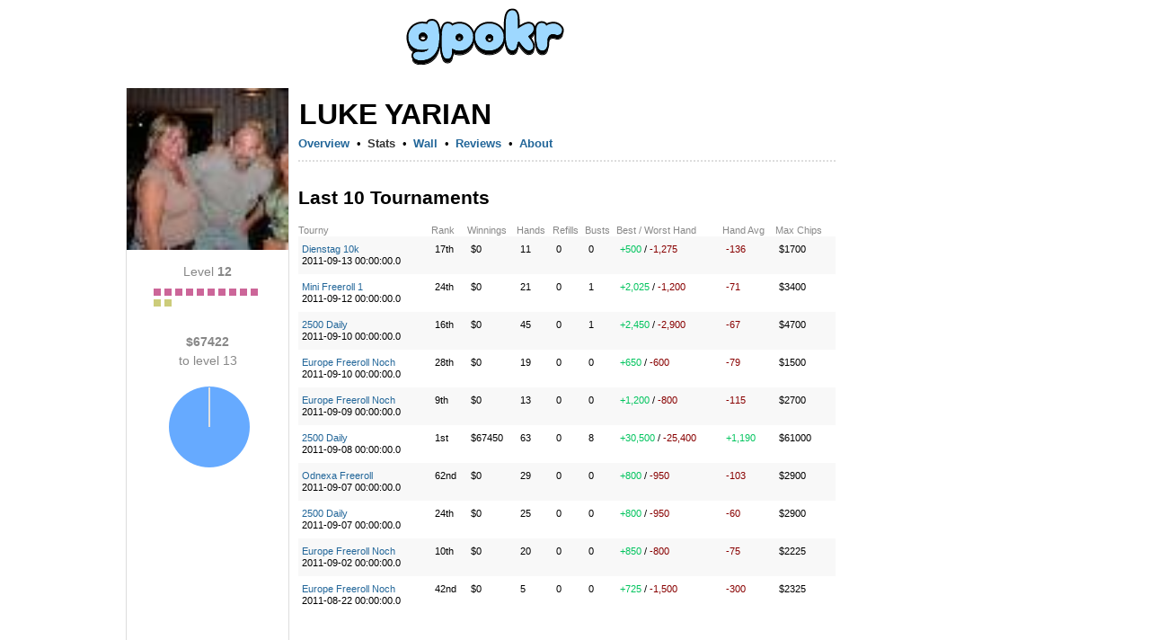

--- FILE ---
content_type: text/html;charset=UTF-8
request_url: https://gpokr.com/profile/45069264/currentGamePlayer/stats
body_size: 8251
content:





<!DOCTYPE HTML>
<html>
<head>
	<title>





	
	
	
	   	
	



	
	
	
	   	




LUKE yARIAN
	






</title>
	<meta property="og:title" content="





	
	
	
	   	
	



	
	
	
	   	




LUKE yARIAN
	






" />
	<meta property="og:image" content="https://img.iogc.org/gpokr-app.png" />
	<link rel="shortcut icon" href="https://img.iogc.org/GPokr/favicon.ico" >
	<!-- Font Awesome 6 for modern icons -->
	<link rel="stylesheet" href="https://cdnjs.cloudflare.com/ajax/libs/font-awesome/6.4.2/css/all.min.css" integrity="sha512-z3gLpd7yknf1YoNbCzqRKc4qyor8gaKU1qmn+CShxbuBusANI9QpRohGBreCFkKxLhei6S9CQXFEbbKuqLg0DA==" crossorigin="anonymous" referrerpolicy="no-referrer" />
	<style>
		/*reset.css*/body,div,dl,dt,dd,ul,ol,li,h1,h2,h3,h4,h5,h6,pre,form,fieldset,textarea,blockquote,th,td{margin:0;padding:0;}table{border-collapse:collapse;border-spacing:0;}fieldset,img{border:0;}address,caption,cite,code,dfn,em,strong,th,var{font-style:normal;font-weight:normal;}ol,ul {list-style:none;}caption,th {text-align:left;}h1,h2,h3,h4,h5,h6{font-size:100%;font-weight:normal;}q:before,q:after{content:'';}abbr,acronym {border:0;}
		/*fonts.css*/body{font:13px arial,helvetica,clean,sans-serif;*font-size:small;*font:x-small;}table {font-size:inherit;font:100%;}pre, code {font:115% monospace;*font-size:100%;}body * {line-height:1.22em;}
		/*grids.css*/body{margin:0px;padding:0px;background-color:#EEE;}#ft{clear:both;}#doc,#doc2,#doc3,.yui-t1,.yui-t2,.yui-t3,.yui-t4,.yui-t5,.yui-t6,.yui-t7{margin:auto;text-align:left;width:57.69em;*width:56.3em;min-width:750px;}#doc2{width:73.074em;*width:71.313em;min-width:950px;}#doc3{margin:auto 10px;width:auto;}.yui-b{position:relative;}.yui-b{_position:static;}#yui-main .yui-b{position:static;}#yui-main{width:100%;}.yui-t1 #yui-main,.yui-t2 #yui-main,.yui-t3 #yui-main{float:right;margin-left:-25em;}.yui-t4 #yui-main,.yui-t5 #yui-main,.yui-t6 #yui-main{float:left;margin-right:-25em;}.yui-t1 .yui-b{float:left;width:12.3207em;*width:12.0106em;}.yui-t1 #yui-main .yui-b{margin-left:13.3207em;*margin-left:13.0106em;}.yui-t2 .yui-b{float:left;width:13.8456em;*width:13.512em;}.yui-t2 #yui-main .yui-b{margin-left:14.8456em;*margin-left:14.512em;}.yui-t3 .yui-b{float:left;width:23.0759em;*width:22.52em;}.yui-t3 #yui-main .yui-b{margin-left:24.0759em;*margin-left:23.52em;}.yui-t4 .yui-b{float:right;width:13.8456em;*width:13.512em;}
		.yui-t4 #yui-main .yui-b{width: 800px; padding: 0 10px;margin-right:14.8456em;*margin-right:14.512em;padding-bottom: 20px;}
		.yui-t5 .yui-b{float:right;width:18.4608em;*width:18.016em;}.yui-t5 #yui-main .yui-b{margin-right:19.4608em;*margin-right:19.016em;}.yui-t6 .yui-b{float:right;width:23.0759em;*width:22.52em;}.yui-t6 #yui-main .yui-b{margin-right:24.0759em;*margin-right:23.52em;}.yui-t7 #yui-main .yui-b{display:block;margin:0 0 1em 0;}#yui-main .yui-b{float:none;width:auto;}.yui-g .yui-u,.yui-g .yui-g,.yui-gc .yui-u,.yui-gc .yui-g .yui-u,.yui-ge .yui-u,.yui-gf .yui-u{float:right;display:inline;}.yui-g div.first,.yui-gc div.first,.yui-gc div.first div.first,.yui-gd div.first,.yui-ge div.first,.yui-gf div.first{float:left;}.yui-g .yui-u,.yui-g .yui-g{width:49.1%;}.yui-g .yui-g .yui-u,.yui-gc .yui-g .yui-u{width:48.1%;}.yui-gb .yui-u,.yui-gc .yui-u,.yui-gd .yui-u{float:left;margin-left:2%;*margin-left:1.895%;width:32%;}.yui-gb div.first,.yui-gc div.first,.yui-gd div.first{margin-left:0;}.yui-gc div.first,.yui-gd .yui-u{width:66%;}.yui-gd div.first{width:32%;}.yui-ge .yui-u{width:24%;}.yui-ge div.first,.yui-gf .yui-u{width:74.2%;}.yui-gf div.first{width:24%;}.yui-ge div.first{width:74.2%;}#bd:after,.yui-g:after,.yui-gb:after,.yui-gc:after,.yui-gd:after,.yui-ge:after,.yui-gf:after{content:".";display:block;height:0;clear:both;visibility:hidden;}#bd,.yui-g,.yui-gb,.yui-gc,.yui-gd,.yui-ge,.yui-gf{zoom:1;}
		/*general*/
		#all { text-align:left; width:1010px; background-color:#FFF;position:relative;border-right:1px solid #334455;border-left:1px solid #334455;background-image:url(https://img.iogc.org//header-background.gif);background-repeat:repeat-x;}
		pre,body,td, div, th, p, li { font-family:Arial; font-size:10pt; }
		.sm{ font-size:9pt; }
		#logo{ z-index: 100;position: relative;}
		#outside{ background-color:#FFF; }
		#bd{margin:0px 10px;}
		#mainpage{ background-color:#FFF;padding:0;margin:0;}
		td{ vertical-align:top; }
		a{ color:#12C; }
		a:visited{ color:#51C; }
		#profile, #ideas, #forum, #forum > table, #ideas table, .wide { width:100%; border:0px;}
		th,td {  border:0px;  }
		th {  font-weight:bold; text-align:left;padding-top:10px;  }
		#ideas td, #forum td{ padding:10px 0px 10px 0px }
		.all-item { margin-bottom:5px;  }
		.all-item .footer{ font-size:11px; color:#666;margin-top:5px;  }
		.all-item .title2{ font-size:1.2em;  margin-bottom:5px;}
		.hmenu a { padding:5px 10px 5px 10px;}
		.hmenu .current{ text-decoration:none; background-color:#f0f2f6;}
		.hmenu .notcurrent{ }
		.hmenu a.current{ color:black; }
		.hmenu a.current:visted{ color:black; }
		h1{margin:0px 0px 0px 0px;}
		h2, .iogc-GameWindow{margin:5px 0px 20px 0px;}
		h3{margin:5px 0px 10px 0px;}
		h4{margin:5px 0px 10px 0px;}
		h1 a,h1 a:visited, #profile h2 span{font-size:16pt; font-weight:normal; padding:1px;text-decoration:none;color:black;}
		h2 a,h2 a:visited, h2 span{ font-size:16pt; font-weight:normal; padding:1px;color:black; text-decoration:none;}
		h3 span{ font-size:14pt; font-weight:normal; color:#30383f; padding:1px;text-decoration:none;}
		h4 span{ font-size:10pt; font-weight:bold; color:#30383f; padding:1px;text-decoration:none;}
		ol{ list-style-type: decimal;margin-left:20px;}
		ul{ list-style-type: disc;margin-left:20px;}
		li{ margin-bottom:5px;}
		.lrgStat{font-size:16pt;padding-right:50px;}
		.smStat{ font-size:11px; }
		.statLine td { border:1px solid #CCC; padding:10px;}

		/*stats*/
		.largeRank{ font-size:12pt; padding:5px;margin-right:10px; font-weight:bold;}
		.statsList{ margin-bottom: 10px; }
		.statsList td{ padding-bottom: 5px; }

		/*fields*/
		.field-label{ color:#555; }
		.field-submit{ font-size:12pt; font-weight: bold; padding:5px;text-align:center;}
		.field{ margin-bottom:5px; }
		.field-input{ font-size:12pt; }
		.list-odd{ background:#f8f8f8; border-radius: 10px;}
		.list-item td{ padding:3px; }
		.completed{ text-decoration:line-through; }
		#input-search,#input-title{ font-size:12pt; font-weight:bold; width:400px;padding:5px;}
		#input-body,textarea{ font-size:10pt;  width:400px;height:150px; padding:5px;}

		/*menu*/
		#menu{ padding:5px; margin-bottom:10px;margin-top:30px; margin-left: 12px;}
		#menu a{ color:#12c}

		/*sections*/
		.summary{ color:#555;font-size:10px;}
		.section{ margin-bottom:15px; }
		.summary{ background:#f8f8f8; padding:5px; margin-right:20px; border-radius: 10px;}

		/*tables*/
		.pages{ text-align:right; color:#555;}
		.idea{ font-size:16pt;font-weight:bold; }
		#forum table{ border-top:1px solid #c2c4c6; }
		#forum .topic-item{ margin:0px 0px 15px 0px; border:1px solid #ccc; }
		#forum .header{ background:#f8f8f8; padding:2px;border-radius: 10px;}
		#forum .name{ background:#f2f4f6;text-align:center;padding:5px; }
		#forum .name a {font-size:14pt;}
		#forum .main{ padding:5px;}
		#forum .title{ font-weight:bold; border-bottom: 1px solid #ccc; }
		#forum .bar{border-bottom:1px solid #555; width:100px; margin-top:15px;;}
		.stats td,.stats th{ font-size:11px; }
		.body{ overflow:hidden; }
		/*assets */
		.asset{ float:left; width:230px; padding-bottom:8px;padding-right:8px;}
		.asset img{ float:left; }
		.asset h4{ font-size:12pt; }


		.flash{width:100%; height:100%;}
		.flashhidden{width:1px; height:1px;}
		.iogc-ChatPanel-messages{ width:375px; }

		a,a:visited, a:hover{ text-decoration: none; color: #269;}
		#menu a{ color: #269; }
		#bd{margin:0px;}
		#hd{display: flex; justify-content: center;width: 800px;}
		#page{ border-left:0px; width:1000px; margin: auto}
		#all { border:0; background-image:none;background-color:#FFF;margin: 0 -10px;}
		#menu{  margin-bottom:10px;margin-top:-30px; padding:0; }
		#menu-out{margin:0px;margin-left:10px; width: 12.8456em !important, position: absolute;
			right: 0;}
		#forum .header{ border:0px; padding:5px;}
		#forum .topic-item{ border:0px; }
		#forum .body{ padding:5px; }
		.menu2{ margin:10px 0px 0px; padding: 0px 0px 0px 20px; list-style: none; text-align: left; margin: 0px auto}
		.menu2 li{ padding: 0; display: inline; margin: 0;}
		.menu2 li a, .menu2 li a:visited { text-decoration:none; padding:5px 10px; display: inline-block; color:#269; font-size:12px;  }
		.menu2 li a:hover { text-decoration:none; background-color:#FFF;  }
		#adsTop{ height: 100px; }
		.hmenu { margin-bottom:10px;background-color:#f8f8f8;border-top-right-radius: 10px;border-top-left-radius: 10px;}
		.hmenu a, .profilemenu a { display:block;  white-space: nowrap;}
		.hmenu td, .profilemenu td{ vertical-align:bottom;}
		.hmenu .current{ text-decoration:none; border:1px solid #CCC;border-bottom:0;background-color:white;border-top-right-radius: 10px;border-top-left-radius: 10px;}
		.hmenu .notcurrent{ text-decoration:none;border-bottom:1px solid #CCC;}
		.profilemenu a.current, .profilemenu a.current:visited{ color: #333; font-weight:bold; } 
		.profilemenu a.notcurrent, .profilemenu a.notcurrent:visited{ color: #269; font-weight:bold; } 
		.hmenu a.current, .hmenu a.current:visted{ color:black; }
		.hmenu a.notcurrent, .hmenu a.notcurrent:visted{ color:#888;}
		#profile h2{margin:0;padding:0; }
		#profile h2 span{ color:black;font-size:24pt;font-weight:bold;white-space:nowrap;}
		 #profile .tagline{ color:#000;font-size:14pt;white-space:normal;}
		.mainheader {text-align: center;text-transform: uppercase;}
		.mainheader a, .mainheader a:visited{ color:#333;font-size:16pt;font-weight:bold;}
		#forum table {border:0px;}
		.usertext{ }
		.smallsect{ width: 600px; }		
		#profile h3{ font-size:16pt;font-weight:bold;line-height:20px;margin:30px 0px 10px;}
		#profile h3 span {display:block;font-size:11px;font-weight:bold;line-height:14px;padding-right:5px;z-index:2;background-color:white;text-transform:uppercase;color:#777}
		#profile .date {  color:#888;padding-top:10px; }
		#profile .subject { font-weight:bold;padding-bottom:10px; }
		#profile h3 .line{border-bottom:2px dotted #CCC;margin:4px 0px;z-index:0;font-size:4px;}
		.lrgStat2{color:#333333;font-size:70px;font-weight:bold;line-height:1;font-family:Helvetica, Arial, sans-serif;}
		.lrgStat3{color:#333333;font-size:20px;font-weight:bold;line-height:1;font-family:Helvetica, Arial, sans-serif;margin-top:3px;}
		.lrgStat4{color:#333333;font-size:20px;font-weight:bold;line-height:1;font-family:Helvetica, Arial, sans-serif;margin-right:10px;}
		.statCard{background-color:#EEEECC;margin-right:20px;padding:5px 10px;width:150px;-moz-box-sizing: border-box;-webkit-box-sizing: border-box;box-sizing: border-box;margin-bottom:20px;}
		.sideStats{ text-align:center;margin:0 20px; }
		.sideStats .label{ font-size:14px; margin:10px 10px 0; line-height:21px; }
		.bars,.barLegend{ overflow:hidden; }
		.barLegend{margin-bottom:9px;}
		.barLegendLeft{color:#777;float:left;font-size:11px;}
		.barLegendRight{color:#777;float:right;font-size:11px;}
		.barBlue{ height:50px; background-color:#468;float:left; }
		.blockBlue,.blockGray,.blockDarkGray{ font-size:11px;height:8px; width:8px;line-height:5px;text-align:center;float:left; margin-right:4px; margin-bottom:4px;font-weight:bold;color:white;}
		.blockGray{ background-color:#ddd;}
		.blockDarkGray{ background-color:#888;}
		.blockBlue{background-color:#6aF;}
		.blockBlue0
		.barGreen{ height:50px; background-color:#484;float:left; }
		.barGray{ height:50px; background-color:#DDD;float:left; } 
		.label{ color:#888;font-size:11px;}
		th {  color:#888; } 	
		.list-item td{ padding: 8px 4px; }
		.stats td, .stats th{ font-size:11px; }
		.iogc-GameWindow { margin:0; }
		a.iogc-SidePanel-title,div.iogc-SidePanel-title{ text-decoration:none;color:white;font-size:12pt;font-weight:bold;margin-bottom:5px;}
		.iogc-notice, .iogc-hint{ font-size:10px; }
		.iogc-LoginPanel-playerRow{ clear:both;overflow:hidden; position: relative; }
		.iogc-SidePanel-inner .iogc-LoginPanel-playerRow:not(:last-child){margin-bottom:5px;padding-bottom:5px; border-bottom:1px solid #B2BBCA;}
		.iogc-LoginPanel-heading{display:block;text-decoration:none;font-size:11pt;font-weight:normal;}
		a.iogc-LoginPanel-nameHeading{font-size:13pt;display:block;text-decoration:none;font-weight:normal;}
		.iogc-LoginPanel-bigstat{font-size:14pt;}
		.iogc-LoginPanel-bigstat sup{font-size:10pt;}
		.iogc-noclick a{text-decoration:none;color:black;cursor:default;}
		.footerGroup{ margin-right:30px; }
		.footerHeading{ margin-bottom:8px;padding-bottom:4px;color:#777; text-transform:uppercase; font-weight:bold; font-size:12px;border-bottom:1px solid #AAA;}
		.footerSection{ margin-bottom:8px;color:#333; padding-bottom:8px; font-size:12px;overflow:visible;line-height:16px;}
		.footerSection img{ margin-right:8px;}
		th{ font-weight:normal;}
		.cards{height:40px;width:75px;overflow:hidden;position:relative;}
		.c1{left:0;position:absolute;top:0;}
		.c2{left:15px;position:absolute;top:0px;}
		.c3{left:30px;position:absolute;top:0px;}
		.c4{left:45px;position:absolute;top:0px;}
		.c5{left:60px;position:absolute;top:0px;}		
		.iogc-LoginPanel-quotePanel {padding: 5px;margin-top: 10px;}
		.quoteh {font-weight: bold;	font-size: 10pt;color: #333;}
		.quote {font-size: 9pt;color: #666;text-align: center;margin-top: 15px;}
		.quoteAuth {font-size: 8pt;color: #999;text-align: center;margin-bottom: 15px;}
		.col1Label { font-size:14px;color:#BBB;width:120px; margin:20px 0px 10px 0px;text-align:center;-moz-box-sizing: border-box;-webkit-box-sizing: border-box;box-sizing: border-box;}
		.todayStat { font-size:48px;margin-left:15px;font-weight:bold; }
		.col2Label { font-size:24px;color:#333;margin:10px 0px;font-weight:normal;text-align:center;}
		.col1MonthLabel { font-size:16px;width:120px;color:#333;margin:18px 0px;font-weight:normal;text-align:center;}
		.col2b,.col2a {width:240px; }
		.fb-share-button { float:left; }
		.upvote {float:left;margin-top:2px;}
		.upvote span{ color:#CCC; background-color: #333; padding: 2px 5px; margin-right:10px;border-radius: 2px;font-size:12px}

		/* Font Awesome icon styles */
		.menu-icon { margin-right: 5px; vertical-align: middle; }

		/* Social media icons */
		.social-icons { display: flex; gap: 8px; margin: 10px 0; }
		.social-icon { display: inline-flex; align-items: center; justify-content: center; width: 32px; height: 32px; border-radius: 6px; color: white !important; text-decoration: none !important; font-size: 16px; transition: opacity 0.2s; }
		.social-icon:hover { opacity: 0.85; }
		.social-icon:visited { color: white !important; }
		.social-icon.discord { background-color: #5865F2; }
		.social-icon.reddit { background-color: #FF4500; }
		.social-icon.facebook { background-color: #1877F2; }
		.social-icon.tiktok { background-color: #000000; }
		.social-icon.x-twitter { background-color: #000000; }
		.social-icon.youtube { background-color: #FF0000; }
		.social-icon.instagram { background-color: #E4405F; }

		/* Game icons */
		.game-icon { display: inline-flex; align-items: center; justify-content: center; width: 28px; height: 28px; border-radius: 6px; color: white !important; text-decoration: none !important; font-size: 16px; font-weight: bold; float: left; margin-right: 8px; }
		.game-icon.gpokr { background-color: #3366CC; }
		.game-icon.kdice { background-color: #CC3333; }
		.game-icon.xsketch { background-color: #CCAA00; }
		.fa-star { color: #FFD700; }
		.fa-arrow-up { color: #02c45e; }
		.fa-arrow-down { color: #c00; }
		.fa-trophy { color: #FFD700; }
		.iogc-AvailableGameSidePanel .iogc-SidePanel-inner > div > div:not(:last-child),
		.iogc-favoritePanel-list > tbody > tr:not(:last-child) {
			border-bottom: 1px solid #CCC;
		}
		.iogc-AvailableGameSidePanel .iogc-SidePanel-inner > div > div:not(:last-child) ,
		.iogc-favoritePanel-list > tbody > tr:not(:last-child) > td {
			padding-bottom: 5px;
		}
		.iogc-AvailableGameSidePanel .iogc-SidePanel-inner > div > div:not(:first-child),
		.iogc-favoritePanel-list > tbody > tr:not(:first-child) > td {
			padding-top: 5px;
		}

		.iogc-AvailableGamePanel-tile:not(:first-child) .iogc-AvailableGamePanel-categoryBadge {
			top: 7px;
		}
		img[src="https://img.iogc.org/KDice/smdice.svg"] {
			vertical-align: text-bottom;
		}
}

	</style>
</head> 
<body style="background-color:white;" >
<script>
	window.fbAsyncInit = function() {
		FB.init({
			appId      : '6823181366',
			xfbml      : true,
			version    : 'v2.3'
		});
	};

	(function(d, s, id){
		var js, fjs = d.getElementsByTagName(s)[0];
		if (d.getElementById(id)) {return;}
		js = d.createElement(s); js.id = id;
		js.src = "//connect.facebook.net/en_US/sdk.js";
		fjs.parentNode.insertBefore(js, fjs);
	}(document, 'script', 'facebook-jssdk'));
</script>
<div id="page">
	<div id="hd" >
		<div id="logo" style="padding-top:0px; padding:0px;text-align:center;">
			<a href="/"><img src="https://img.iogc.org/GPokr/logo5.svg	" /></a><br/>
		</div>
	</div>
<div id="outside" style="width: 822px;">
<div id="all" class="yui-t4">

	<div id="bd">


		
		<div class="yui-b" id="menu-out">
			<div id="menu">
				<div id='iogc-Countdown'>
				</div>
				<div id='iogc-PlayerPanel'>
				</div>
				<div id='iogc-membership'>
				</div>
				<br/>
				<div id='iogc-FavoritePlayersPanel'>
				</div>

			</div>
		</div>


		<div id="yui-main" >
			<div class="yui-b">


				<div id="mainpage"><div style="width:100%">
				





	
	
	
	   	
	



	
	
	
	   	













 
<div id="profile">
<div style="margin-bottom:10px;margin-top:20px;overflow:hidden;">

<table width="100%"><tr><td width="180" style='border-right:1px solid #DDD;border-left:1px solid #DDD'>
	<div><img width="180" height="180" src="https://img.iogc.org/usr64/44cfb60e772d0992b080531ff488e7c3-45069264.jpg"/></div>
	

	

		<div class="section" style='overflow:hidden;'>
			<div class='sideStats'>
				<div class='label'>Level <b>12</b></div>
				<div style="width:120px;margin:auto;">
				<div style='margin:8px 0 0'>
					
						
							<div class='blockBlue' style='background-color:#c69;'>&nbsp;</div> 
						
					
						
							<div class='blockBlue' style='background-color:#c69;'>&nbsp;</div> 
						
					
						
							<div class='blockBlue' style='background-color:#c69;'>&nbsp;</div> 
						
					
						
							<div class='blockBlue' style='background-color:#c69;'>&nbsp;</div> 
						
					
						
							<div class='blockBlue' style='background-color:#c69;'>&nbsp;</div> 
						
					
						
							<div class='blockBlue' style='background-color:#c69;'>&nbsp;</div> 
						
					
						
							<div class='blockBlue' style='background-color:#c69;'>&nbsp;</div> 
						
					
						
							<div class='blockBlue' style='background-color:#c69;'>&nbsp;</div> 
						
					
						
							<div class='blockBlue' style='background-color:#c69;'>&nbsp;</div> 
						
					
						
							<div class='blockBlue' style='background-color:#c69;'>&nbsp;</div> 
						
					
						
							<div class='blockBlue' style='background-color:#cccc7a;'>&nbsp;</div> 
						
					
						
							<div class='blockBlue' style='background-color:#cccc7a;'>&nbsp;</div> 
						
					
				</div>
				</div>
			</div>
		</div>
		
		<div class="section" style='overflow:hidden;'>
			<div class='sideStats'>
		<div class='label'><b>$67422</b><br/> to level 13</div>
				<div style='margin:8px 10px 0 14px;'>
				<img src='https://quickchart.io/chart?cht=p&chd=t:374,-274&chs=100x100&chco=66aaff|e0e0e0'/>
				
				</div>
			</div>
		</div>
		
		<div class="section" style='overflow:hidden;margin-top:30px'>
			<div class='sideStats'>
			
			
				
			</div>
		</div>
	
	 
</td><td >
<div style='margin:10px;'>
<div style='overflow:hidden'>

<h2 class="mainheader" style="text-align: left"><span>LUKE yARIAN</span></h2>

<div style="margin-bottom:5px"></div>

</div>

<div>
<table class="profilemenu" cellpadding="0" cellspacing="0"><tr>
<td>









	
	
	
	
		<a href="/profile/45069264" class="notcurrent">Overview</a>
	



</td><td align="center" width="20">&bull;</td>

    <td>









	
	
		<a href="/profile/45069264/currentGamePlayer/stats" class="current">Stats</a>
	
	
	



</td><td align="center" width="20">&bull;</td>

<td>









	
	
	
	
		<a href="/profile/45069264/wall" class="notcurrent">Wall</a>
	



</td><td align="center" width="20">&bull;</td>

<td>









	
	
	
	
		<a href="/profile/45069264/reviews" class="notcurrent">Reviews</a>
	



</td><td align="center" width="20">&bull;</td>

<td>









	
	
	
	
		<a href="/profile/45069264/followers" class="notcurrent">About</a>
	



</td>
</tr></table>
</div>

<div style='border-bottom:2px dotted #ddd;margin:10px 0;'></div>







	
	
	
	   	












	
	
	
	   	





	







	
	
		
	
	<h3>Last 10 Tournaments</h3>
	<div class="section">
	<table class="wide stats">
	<tr>
	<th>Tourny</th>
	<th>Rank</th>
	<th>Winnings</th>







   




<th>Hands</th>
<th>Refills</th>
<th>Busts</th>
<th>Best / Worst Hand</th>
<th>Hand Avg</th>
<th>Max Chips</th>


	</tr>
	










			
	<tr class="list-item list-odd">
		<td><a href="/tournaments/28/stats//44807094">Dienstag 10k</a><br/>2011-09-13 00:00:00.0</td>
		<td>17th</td>
		<td>$0</td>
		







   




<td>11</td>
<td>0</td>
<td>0</td>
<td><span style="color:#02c45e">+500</span> / <span style="color:#800">-1,275</span></td>
<td><span style="color:#800">-136</span></td>
<td>$1700</td>


	</tr>
	

			
	<tr class="list-item">
		<td><a href="/tournaments/48/stats//44807078">Mini Freeroll 1</a><br/>2011-09-12 00:00:00.0</td>
		<td>24th</td>
		<td>$0</td>
		







   




<td>21</td>
<td>0</td>
<td>1</td>
<td><span style="color:#02c45e">+2,025</span> / <span style="color:#800">-1,200</span></td>
<td><span style="color:#800">-71</span></td>
<td>$3400</td>


	</tr>
	

			
	<tr class="list-item list-odd">
		<td><a href="/tournaments/20/stats//44807030">2500 Daily</a><br/>2011-09-10 00:00:00.0</td>
		<td>16th</td>
		<td>$0</td>
		







   




<td>45</td>
<td>0</td>
<td>1</td>
<td><span style="color:#02c45e">+2,450</span> / <span style="color:#800">-2,900</span></td>
<td><span style="color:#800">-67</span></td>
<td>$4700</td>


	</tr>
	

			
	<tr class="list-item">
		<td><a href="/tournaments/47/stats//44807029">Europe Freeroll Noch</a><br/>2011-09-10 00:00:00.0</td>
		<td>28th</td>
		<td>$0</td>
		







   




<td>19</td>
<td>0</td>
<td>0</td>
<td><span style="color:#02c45e">+650</span> / <span style="color:#800">-600</span></td>
<td><span style="color:#800">-79</span></td>
<td>$1500</td>


	</tr>
	

			
	<tr class="list-item list-odd">
		<td><a href="/tournaments/47/stats//44807006">Europe Freeroll Noch</a><br/>2011-09-09 00:00:00.0</td>
		<td>9th</td>
		<td>$0</td>
		







   




<td>13</td>
<td>0</td>
<td>0</td>
<td><span style="color:#02c45e">+1,200</span> / <span style="color:#800">-800</span></td>
<td><span style="color:#800">-115</span></td>
<td>$2700</td>


	</tr>
	

			
	<tr class="list-item">
		<td><a href="/tournaments/20/stats//44806985">2500 Daily</a><br/>2011-09-08 00:00:00.0</td>
		<td>1st</td>
		<td>$67450</td>
		







   




<td>63</td>
<td>0</td>
<td>8</td>
<td><span style="color:#02c45e">+30,500</span> / <span style="color:#800">-25,400</span></td>
<td><span style="color:#02c45e">+1,190</span></td>
<td>$61000</td>


	</tr>
	

			
	<tr class="list-item list-odd">
		<td><a href="/tournaments/19/stats//44806970">Odnexa Freeroll</a><br/>2011-09-07 00:00:00.0</td>
		<td>62nd</td>
		<td>$0</td>
		







   




<td>29</td>
<td>0</td>
<td>0</td>
<td><span style="color:#02c45e">+800</span> / <span style="color:#800">-950</span></td>
<td><span style="color:#800">-103</span></td>
<td>$2900</td>


	</tr>
	

			
	<tr class="list-item">
		<td><a href="/tournaments/20/stats//44806964">2500 Daily</a><br/>2011-09-07 00:00:00.0</td>
		<td>24th</td>
		<td>$0</td>
		







   




<td>25</td>
<td>0</td>
<td>0</td>
<td><span style="color:#02c45e">+800</span> / <span style="color:#800">-950</span></td>
<td><span style="color:#800">-60</span></td>
<td>$2900</td>


	</tr>
	

			
	<tr class="list-item list-odd">
		<td><a href="/tournaments/47/stats//44806856">Europe Freeroll Noch</a><br/>2011-09-02 00:00:00.0</td>
		<td>10th</td>
		<td>$0</td>
		







   




<td>20</td>
<td>0</td>
<td>0</td>
<td><span style="color:#02c45e">+850</span> / <span style="color:#800">-800</span></td>
<td><span style="color:#800">-75</span></td>
<td>$2225</td>


	</tr>
	

			
	<tr class="list-item">
		<td><a href="/tournaments/47/stats//44806611">Europe Freeroll Noch</a><br/>2011-08-22 00:00:00.0</td>
		<td>42nd</td>
		<td>$0</td>
		







   




<td>5</td>
<td>0</td>
<td>0</td>
<td><span style="color:#02c45e">+725</span> / <span style="color:#800">-1,500</span></td>
<td><span style="color:#800">-300</span></td>
<td>$2325</td>


	</tr>
	


	</table>
	</div>
	
	
	
	<br/>
	<h3>Career Performance</h2>
	<br style="clear:both;"/>
	<div class="section">
	<table class="statLine"><tr><td >
		Rank
		<div class="lrgStat">
			36493rd
		</div>
	</td><td >
		Chips
		<div class="lrgStat">
			$14578
		</div>
		</td><td >
		Followers
		<div class="lrgStat">
			0
			
		</div>
		</td>
	</tr></table>
	<br style="clear:both;"/>
	
	<table class="wide stats">
	<tr><th>Month</th><th>Rank</th><th>Chips</th>
	







   




<th>Hands</th>
<th>Refills</th>
<th>Busts</th>
<th>Best / Worst Hand</th>
<th>Hand Avg</th>
<th>Max Chips</th>


	
	</tr>
	










			
	<tr class="list-item list-odd">
		<td>September 2011</td>
		<td>655th</td>
		<td>$13153</td>
		







   




<td>494</td>
<td>21</td>
<td>38</td>
<td><span style="color:#02c45e">+6,475</span> / <span style="color:#800">-6,750</span></td>
<td><span style="color:#800">-141</span></td>
<td>$73000</td>


	</tr>
	

			
	<tr class="list-item">
		<td>August 2011</td>
		<td>2633rd</td>
		<td>$1425</td>
		







   




<td>336</td>
<td>39</td>
<td>21</td>
<td><span style="color:#02c45e">+5,228</span> / <span style="color:#800">-8,403</span></td>
<td><span style="color:#800">-238</span></td>
<td>$13687</td>


	</tr>
	

			
	<tr class="list-item list-odd">
		<td>July 2011</td>
		<td>5602nd</td>
		<td>$0</td>
		







   




<td>922</td>
<td>70</td>
<td>93</td>
<td><span style="color:#02c45e">+14,426</span> / <span style="color:#800">-17,250</span></td>
<td><span style="color:#800">-104</span></td>
<td>$37717</td>


	</tr>
	

			
	<tr class="list-item">
		<td>June 2011</td>
		<td>5753rd</td>
		<td>$0</td>
		







   




<td>235</td>
<td>25</td>
<td>23</td>
<td><span style="color:#02c45e">+14,825</span> / <span style="color:#800">-8,050</span></td>
<td><span style="color:#800">-172</span></td>
<td>$31191</td>


	</tr>
	


	</table>
	</div>
	
	
	



	





	





</div>
</td></tr></table>
</div>


	







				</div>

			</div>
		</div>
	</div>
</div>
</div>



	<div id="iogc-regularMenu">
		<ul class='menu2'>
			<li>







	
	
		<a href="/leaderboard" class="notcurrent">LEADERBOARD</a>
	



</li>
			<li>







	
	
		<a href="/tournaments" class="notcurrent">TOURNAMENTS</a>
	



</li>
			<li>







	
	
		<a href="/topics" class="notcurrent">FORUM</a>
	



</li>
			<li>







	
	
		<a href="/membership" class="notcurrent">MEMBERSHIP <!-- <span style="color:#02c45e">+$25000</span>--></a>
	



</li>
			<li>







	
	
		<a href="/search" class="notcurrent">SEARCH</a>
	



</li>
			<li>







	
	
		<a href="/rules" class="notcurrent">RULES</a>
	



</li>
			<li>







	
	
		<a href="/howto" class="notcurrent">HELP</a>
	



</li>

			
			







   




<!-- li>







	
	
		<a href="/poker" class="notcurrent"><b style="color:#02c45e">$Real Money</b></a>
	



</li-->


		</ul>
	</div>
<!-- <cache:cache key="footer" time="6000" refresh="true" scope="application"><div style="background-color:#e5e5e5;border-top:1px solid #999"> -->
	<div style="margin: 0 10px; padding:30px 30px 50px;width:800px;background-color:#f8f8f8;border-radius: 10px;-moz-box-sizing: border-box;-webkit-box-sizing: border-box;box-sizing: border-box;">

		<div id='adsTop' style="padding-top:0px;margin-top:0px;height:100px !important;">
			<script>
 window.addEventListener('load', function() {
     setTimeout(function() {
         // Load AdSense script here
         var script = document.createElement('script');
         script.src = '//pagead2.googlesyndication.com/pagead/js/adsbygoogle.js';
         document.head.appendChild(script);
     }, 1000); // Delay to ensure game is fully initialized
 });
 </script><ins class="adsbygoogle"
     style="display:inline-block;width:728px;height:90px"
     data-ad-client="ca-pub-0543106520479490"
     data-ad-slot="2603322074"></ins>
<script>
     (adsbygoogle = window.adsbygoogle || []).push({});
</script>
		</div>
		<table width="100%">
			<tr><td width="533">
				<div class='footerGroup'>
					<div class='footerHeading'>GPokr - Free Texas Holdem Poker</div>
					







   




<div class='footerSection'>
<!-- google_ad_section_start -->
GPokr is a free <b>texas holdem poker</b> game
that is played in monthly competitions.
<!-- google_ad_section_end -->

</div>
<!--div class='footerSection'>Twitter: <a href='http://twitter.com/gpokrgame'>@gpokrgame</a></div>
<div class='footerSection'>Facebook: <a href='http://facebook.com/gpokr'>http://facebook.com/gpokr</a></div-->


					<div class='footerSection'>
						







   









						<div class="social-icons">
							<a href='https://discord.gg/hbv5zZM3Ry' target="_blank" class="social-icon discord" title="GPokr on Discord"><i class="fa-brands fa-discord"></i></a>
    						







   




<a href='https://www.youtube.com/@gpokrofficial' target="_blank" class="social-icon youtube" title="GPokr on YouTube"><i class="fa-brands fa-youtube"></i></a>
<a href='https://www.tiktok.com/@gpokrofficial' target="_blank" class="social-icon tiktok" title="GPokr on TikTok"><i class="fa-brands fa-tiktok"></i></a>
<a href='https://www.instagram.com/gpokrofficial' target="_blank" class="social-icon instagram" title="GPokr on Instagram"><i class="fa-brands fa-instagram"></i></a>
<a href='https://www.facebook.com/groups/gpokr/' target="_blank" class="social-icon facebook" title="GPokr on Facebook"><i class="fa-brands fa-facebook-f"></i></a>
<a href='https://www.reddit.com/r/gpokr/' target="_blank" class="social-icon reddit" title="GPokr on Reddit"><i class="fa-brands fa-reddit-alien"></i></a>




							<a href='https://twitter.com/RyanIOGC' target="_blank" class="social-icon x-twitter" title="GPokr on X"><i class="fa-brands fa-x-twitter"></i></a>
						</div>
						<a href='/privacy'>Privacy Policy</a><br/>
					</div>
					<div class='footerSection'>CREATED BY <a href="/cdn-cgi/l/email-protection#ab8484d9d2cac5ebd9cfcedcd885c8c4c6" target="_blank">RYAN</a> &copy; 2006 - 2025 </div>
				</div>
			</td><td width="266">

				<div class='footerGroup'>
					<div class='footerHeading'>GAMES</div>
					<div class='footerSection'>
						<a href="https://gpokr.com" class="game-icon gpokr">G</a>
						<a href="https://gpokr.com">GPokr</a><br/>
						Texas Holdem Poker
					</div>
					<div class='footerSection'>
						<a href="https://kdice.com" class="game-icon kdice">K</a>
						<a href="https://kdice.com">KDice</a><br/>
						Online Strategy
					</div>
					<div class='footerSection'>
						<a href="https://xsketch.com" class="game-icon xsketch">X</a>
						<a href="https://xsketch.com">XSketch</a><br/>
						Online Pictionary
					</div>
				</div>
			</td>
			</tr>
		</table>
	</div>
<!-- </cache:cache>-->

</div>
</div>
</div>
<script data-cfasync="false" src="/cdn-cgi/scripts/5c5dd728/cloudflare-static/email-decode.min.js"></script><script defer src="https://static.cloudflareinsights.com/beacon.min.js/vcd15cbe7772f49c399c6a5babf22c1241717689176015" integrity="sha512-ZpsOmlRQV6y907TI0dKBHq9Md29nnaEIPlkf84rnaERnq6zvWvPUqr2ft8M1aS28oN72PdrCzSjY4U6VaAw1EQ==" data-cf-beacon='{"version":"2024.11.0","token":"08029ea63c6b4459b9efbb3fcc3e64e5","r":1,"server_timing":{"name":{"cfCacheStatus":true,"cfEdge":true,"cfExtPri":true,"cfL4":true,"cfOrigin":true,"cfSpeedBrain":true},"location_startswith":null}}' crossorigin="anonymous"></script>
</body>
</html>

--- FILE ---
content_type: text/html; charset=utf-8
request_url: https://www.google.com/recaptcha/api2/aframe
body_size: 266
content:
<!DOCTYPE HTML><html><head><meta http-equiv="content-type" content="text/html; charset=UTF-8"></head><body><script nonce="FFapIH9JKoRsuy1hCa9Ilw">/** Anti-fraud and anti-abuse applications only. See google.com/recaptcha */ try{var clients={'sodar':'https://pagead2.googlesyndication.com/pagead/sodar?'};window.addEventListener("message",function(a){try{if(a.source===window.parent){var b=JSON.parse(a.data);var c=clients[b['id']];if(c){var d=document.createElement('img');d.src=c+b['params']+'&rc='+(localStorage.getItem("rc::a")?sessionStorage.getItem("rc::b"):"");window.document.body.appendChild(d);sessionStorage.setItem("rc::e",parseInt(sessionStorage.getItem("rc::e")||0)+1);localStorage.setItem("rc::h",'1769027847919');}}}catch(b){}});window.parent.postMessage("_grecaptcha_ready", "*");}catch(b){}</script></body></html>